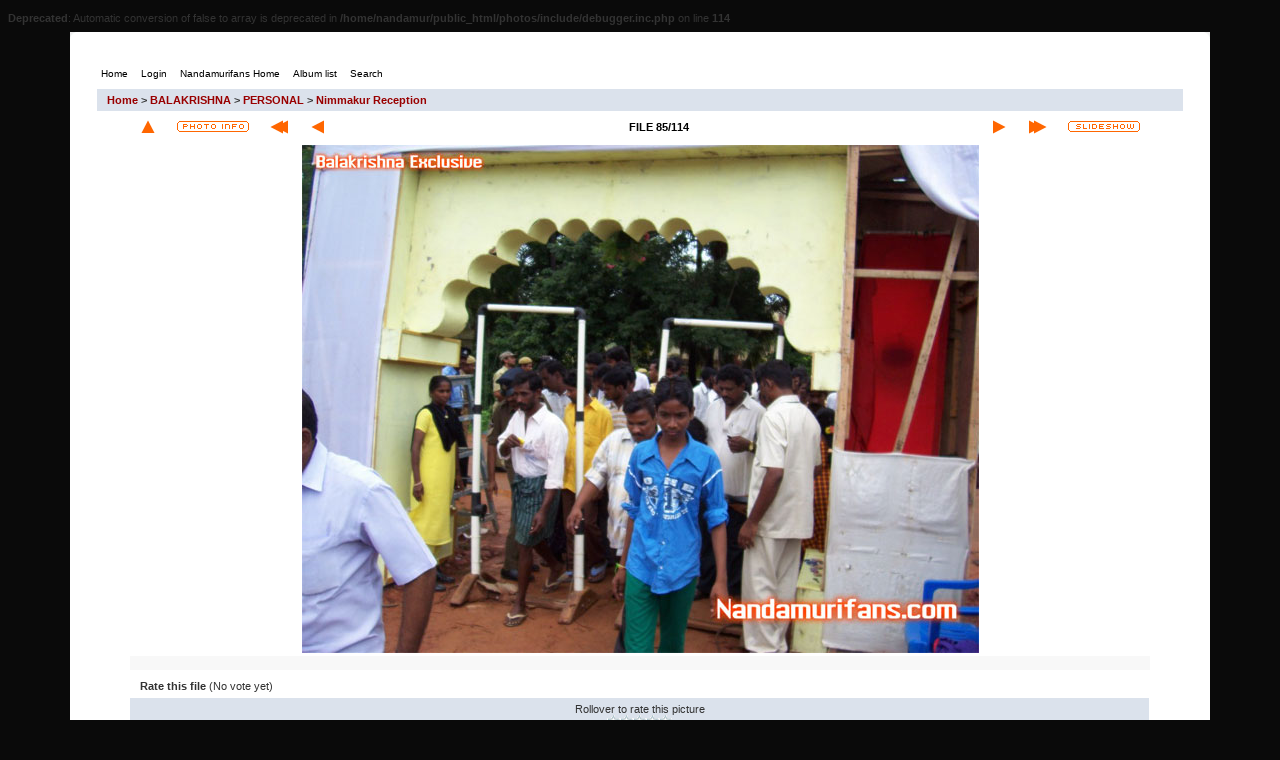

--- FILE ---
content_type: text/html; charset=utf-8
request_url: https://nandamurifans.com/photos/displayimage.php?album=487&pid=30575
body_size: 3232
content:
<br />
<b>Deprecated</b>:  Automatic conversion of false to array is deprecated in <b>/home/nandamur/public_html/photos/include/debugger.inc.php</b> on line <b>114</b><br />
<!DOCTYPE html PUBLIC "-//W3C//DTD XHTML 1.0 Transitional//EN" "http://www.w3.org/TR/xhtml1/DTD/xhtml1-transitional.dtd">

<html xmlns="http://www.w3.org/1999/xhtml" xml:lang="en" lang="en" dir="ltr">
<head>
<meta http-equiv="Content-Type" content="text/html; charset=UTF-8" />
<meta http-equiv="Pragma" content="no-cache" />
<title>Nandamurifans.com Photo Gallery</title>
<link rel="start" href="displayimage.php?album=487&amp;pid=30656" title="Return to start" />
<link rel="prev" href="displayimage.php?album=487&amp;pid=30576#top_display_media" title="See previous file" />
<link rel="last" href="displayimage.php?album=487&amp;pid=30550" title="Skip to end" />
<link rel="next" href="displayimage.php?album=487&amp;pid=30574#top_display_media" title="See next file"/>
<link rel="up" href="thumbnails.php?album=487&amp;page=2" title="Return to the thumbnail page"/>

<meta content="NTR Photos, Balakrishna photos, NTR Jr. Photos, Kalyanram Photos" name="keywords" />
<meta content="Nandamurifans Photo Gallery" name="description" />
<link rel="stylesheet" href="css/coppermine.css" type="text/css" />
<link rel="stylesheet" href="themes/ipodlounge/style.css" type="text/css" />
<script type="text/javascript">
/* <![CDATA[ */
    var js_vars = {"site_url":"http:\/\/www.nandamurifans.com\/photos","debug":false,"icon_dir":"images\/icons\/","lang_close":"Close","icon_close_path":"images\/icons\/close.png","cookies_allowed":true,"position":"84","album":487,"cat":false,"count":"114","buttons":{"pic_info_title":"Display\/hide file information","pic_info_btn":"","slideshow_tgt":"displayimage.php?album=487&amp;pid=30575&amp;slideshow=5000#top_display_media","slideshow_title":"Slideshow","slideshow_btn":"","loc":"themes\/ipodlounge\/"},"stars_amount":"5","lang_rate_pic":"Rollover to rate this picture","rating":0,"theme_dir":"","can_vote":"true","form_token":"d58a4c03529acf06bc99f363f66ab9b5","timestamp":1769112808,"picture_id":"30575"};
/* ]]> */
</script>
<script type="text/javascript" src="js/jquery-1.7.2.js"></script>
<script type="text/javascript" src="js/scripts.js"></script>
<script type="text/javascript" src="js/jquery.greybox.js"></script>
<script type="text/javascript" src="js/jquery.elastic.js"></script>
<script type="text/javascript" src="js/displayimage.js"></script>


</head>
<body>

<!-- SPACER - START -->
<img src="themes/ipodlounge/images/_spacer_blank.gif" width="1" height="8" alt="" border="0" /><br /><!-- SPACER - END -->
<table border="0" cellpadding="0" cellspacing="0" width="1140" align="center">
<tr>
<td bgcolor="#FFFFFF"><img src="themes/ipodlounge/images/white_corner_topleft.gif" width="7" height="7" alt="" border="0" /></td>
<td bgcolor="#FFFFFF"><img src="themes/ipodlounge/images/_spacer_blank.gif" width="1126" height="7" alt="" border="0" /></td>
<td bgcolor="#FFFFFF"><img src="themes/ipodlounge/images/white_corner_topright.gif" width="7" height="7" alt="" border="0" /></td>
</tr>
</table>

<table bgcolor="#FFFFFF" border="0" cellpadding="0" width="1140" cellspacing="0" align="center">
<tr>
<td bgcolor="#FFFFFF" class="bodytext" align="center">
</td>
</tr>
</table>

<table border="0" cellpadding="25" cellspacing="0" width="1140" align="center">
<tr>
<td bgcolor="#FFFFFF" class="bodytext" align="left">

<ul class="dropmenu">
<!-- BEGIN home -->
                <li>
                    <a href="index.php" title="Go to the home page" class="firstlevel"><span class="firstlevel">Home</span></a>
                    <ul>
                     
                    
                    
                    </ul>
                </li>


<!-- END home -->



<!-- BEGIN login -->
                <li>
                    <a href="login.php?referer=displayimage.php%3Falbum%3D487%26pid%3D30575" title="Login" class="firstlevel"><span class="firstlevel">Login</span></a>
                </li>
<!-- END login -->

</ul>


<ul class="dropmenu">
<!-- BEGIN custom_link -->
                <li>
                    <a href="http://www.nandamurifans.com/main/" title="Nandamurifans Home" class="firstlevel"><span class="firstlevel">Nandamurifans Home</span></a>
                </li>
<!-- END custom_link -->
<!-- BEGIN album_list -->
                <li>
                    <a href="index.php?cat=29" title="Go to the album list" class="firstlevel"><span class="firstlevel">Album list</span></a>
                    <ul>
<!-- BEGIN lastup -->
                        <li>
                            <a href="thumbnails.php?album=lastup&amp;cat=-487" title="Last uploads" rel="nofollow"><span>Last uploads</span></a>
                        </li>
<!-- END lastup -->
<!-- BEGIN lastcom -->
                        <li>
                            <a href="thumbnails.php?album=lastcom&amp;cat=-487" title="Last comments" rel="nofollow" ><span>Last comments</span></a>
                        </li>
<!-- END lastcom -->
<!-- BEGIN topn -->
                        <li>
                            <a href="thumbnails.php?album=topn&amp;cat=-487" title="Most viewed" rel="nofollow"><span>Most viewed</span></a>
                        </li>
<!-- END topn -->
<!-- BEGIN toprated -->
                        <li>
                            <a href="thumbnails.php?album=toprated&amp;cat=-487" title="Top rated" rel="nofollow"><span>Top rated</span></a>
                        </li>
<!-- END toprated -->
<!-- BEGIN favpics -->
                        <li>
                            <a href="thumbnails.php?album=favpics" title="My Favorites" rel="nofollow"><span>My Favorites</span></a>
                        </li>
<!-- END favpics -->
<!-- BEGIN browse_by_date -->
                        
<!-- END browse_by_date -->
                    </ul>
                </li>
<!-- END album_list -->
<!-- BEGIN search -->
                <li>
                    <a href="search.php" title="Search" class="firstlevel"><span class="firstlevel">Search</span></a>
                </li>
<!-- END search -->
</ul>
                
<div class="nav clearer">

</div>


<!-- Start standard table -->
<table align="center" width="100%" cellspacing="1" cellpadding="0" class="maintable ">

        <tr>
            <td colspan="3" align="left" class="tableh1">
                <span class="statlink"><a href="index.php">Home</a> > <a href="index.php?cat=5">BALAKRISHNA</a> > <a href="index.php?cat=29">PERSONAL</a> > <a href="thumbnails.php?album=487">Nimmakur Reception</a></span>
            </td>
        </tr>
</table>
<!-- End standard table -->
<a name="top_display_media"></a>
<!-- Start standard table -->
<table align="center" width="1024" cellspacing="1" cellpadding="0" class="maintable ">

        <tr>
                <td align="center" valign="middle" class="navmenu" width="48"><a href="thumbnails.php?album=487&amp;page=2" class="navmenu_pic" title="Return to the thumbnail page"><img src="themes/ipodlounge/images/navbar/thumbnails.png" align="middle" border="0" alt="Return to the thumbnail page" /></a></td>
<!-- BEGIN pic_info_button -->
                <!-- button will be added by displayimage.js -->
                <td id="pic_info_button" align="center" valign="middle" class="navmenu" width="48"></td>
<!-- END pic_info_button -->
<!-- BEGIN nav_start -->
                <td align="center" valign="middle" class="navmenu" width="48"><a href="displayimage.php?album=487&amp;pid=30656#top_display_media" class="navmenu_pic" title="Return to start"><img src="themes/ipodlounge/images/navbar/start.png" border="0" align="middle" alt="Return to start" /></a></td>
<!-- END nav_start -->
<!-- BEGIN nav_prev -->
                <td align="center" valign="middle" class="navmenu" width="48"><a href="displayimage.php?album=487&amp;pid=30576#top_display_media" class="navmenu_pic" title="See previous file"><img src="themes/ipodlounge/images/navbar/prev.png" border="0" align="middle" alt="See previous file" /></a></td>
<!-- END nav_prev -->
<td align="center" valign="middle" class="navmenu" width="100%">FILE 85/114</td>
<!-- BEGIN nav_next -->
                <td align="center" valign="middle" class="navmenu" width="48"><a href="displayimage.php?album=487&amp;pid=30574#top_display_media" class="navmenu_pic" title="See next file"><img src="themes/ipodlounge/images/navbar/next.png" border="0" align="middle" alt="See next file" /></a></td>
<!-- END nav_next -->
<!-- BEGIN nav_end -->
                <td align="center" valign="middle" class="navmenu" width="48"><a href="displayimage.php?album=487&amp;pid=30550#top_display_media" class="navmenu_pic" title="Skip to end"><img src="themes/ipodlounge/images/navbar/end.png" border="0" align="middle" alt="Skip to end" /></a></td>
<!-- END nav_end -->
<!-- BEGIN slideshow_button -->
                <!-- button will be added by displayimage.js -->
                <td id="slideshow_button" align="center" valign="middle" class="navmenu" width="48"></td>
<!-- END slideshow_button -->


        </tr>
</table>
<!-- End standard table -->

<!-- Start standard table -->
<table align="center" width="1024" cellspacing="1" cellpadding="0" class="maintable ">
        <tr>
                <td align="center" class="display_media" nowrap="nowrap">
                        <table width="100%" cellspacing="2" cellpadding="0">
                                <tr>
                                        <td align="center" style="{SLIDESHOW_STYLE}">
                                                <img src="albums/Nimmakur%20Reception/100_7628-01.jpg" width="677" height="508" class="image" border="0" alt="100_7628-01.jpg" /><br />

                                        </td>
                                </tr>
                        </table>
                </td>
            </tr>
            <tr>
                <td>
                        <table width="100%" cellspacing="2" cellpadding="0" class="tableb tableb_alternate">
                                        <tr>
                                                <td align="center">
                                                        
                                                </td>
                                        </tr>
                        </table>



                </td>
        </tr>
</table>
<!-- End standard table -->
<table align="center" width="1024" cellspacing="1" cellpadding="0" class="maintable">
    <tr>
        <td colspan="6" class="tableh2" id="voting_title"><strong>Rate this file </strong> (No vote yet)</td>
    </tr>
    <tr id="rating_stars">
        <td class="tableb" id="star_rating"></td>
    </tr>
    <tr class="noscript">
      <td class="tableb" colspan="6" align="center">
        <noscript>
           Javascript must be enabled in order to vote
        </noscript>
      </td>
    </tr>
</table>
<div id="picinfo" style="display: none;">

<!-- Start standard table -->
<table align="center" width="1024" cellspacing="1" cellpadding="0" class="maintable ">
        <tr><td colspan="2" class="tableh2">File information</td></tr>
        <tr><td class="tableb tableb_alternate" valign="top" >Filename:</td><td class="tableb tableb_alternate">100_7628-01.jpg</td></tr>
        <tr><td class="tableb tableb_alternate" valign="top" >Album name:</td><td class="tableb tableb_alternate"><span class="alblink"><a href="profile.php?uid=1">rkfiles</a> / <a href="thumbnails.php?album=487">Nimmakur Reception</a></span></td></tr>
        <tr><td class="tableb tableb_alternate" valign="top" >Filesize:</td><td class="tableb tableb_alternate"><span dir="ltr">81&nbsp;KiB</span></td></tr>
        <tr><td class="tableb tableb_alternate" valign="top" >Date added:</td><td class="tableb tableb_alternate">Apr 04, 2014</td></tr>
        <tr><td class="tableb tableb_alternate" valign="top" >Dimensions:</td><td class="tableb tableb_alternate">677 x 508 pixels</td></tr>
        <tr><td class="tableb tableb_alternate" valign="top" >Displayed:</td><td class="tableb tableb_alternate">3902 times</td></tr>
        <tr><td class="tableb tableb_alternate" valign="top" >URL:</td><td class="tableb tableb_alternate"><a href="http://www.nandamurifans.com/photos/displayimage.php?pid=30575" >http://www.nandamurifans.com/photos/displayimage.php?pid=30575</a></td></tr>
        <tr><td class="tableb tableb_alternate" valign="top" >Favorites:</td><td class="tableb tableb_alternate"><a href="addfav.php?pid=30575&amp;referer=displayimage.php%3Falbum%3D487%26pid%3D30575" >Add to Favorites</a></td></tr>
</table>
<!-- End standard table -->
</div>
<a name="comments_top"></a><div id="comments">
</div>

</td>
</tr>

</table>

<div class="adSenseCenter" align="center">
<script  src="http://tag.contextweb.com/TagPublish/getjs.aspx?action=VIEWAD&cwrun=200&cwadformat=728X90&cwpid=543701&cwwidth=728&cwheight=90&cwpnet=1&cwtagid=123028"></script></div>

<table border="0" cellpadding="0" cellspacing="0" width="1140" align="center">
<tr>
<td bgcolor="#FFFFFF"><img src="themes/ipodlounge/images/white_corner_botleft.gif" width="7" height="7" alt="" border="0" /></td>
<td bgcolor="#FFFFFF"><img src="themes/ipodlounge/images/_spacer_blank.gif" width="1126" height="7" alt="" border="0" /></td>
<td bgcolor="#FFFFFF"><img src="themes/ipodlounge/images/white_corner_botright.gif" width="7" height="7" alt="" border="0" /></td>
</tr>

</table>
<br />


<div class="footer" align="center" style="padding:10px;display:block;visibility:visible; font-family: Verdana,Arial,sans-serif;">
Powered by <a href="http://coppermine-gallery.net/" title="Coppermine Photo Gallery" rel="external">Coppermine Photo Gallery</a><br />
Ported to cpg 1.5.x by Jeff Bailey
</div>
<!--Coppermine Photo Gallery 1.6.08 (stable)-->
</body>
</html>